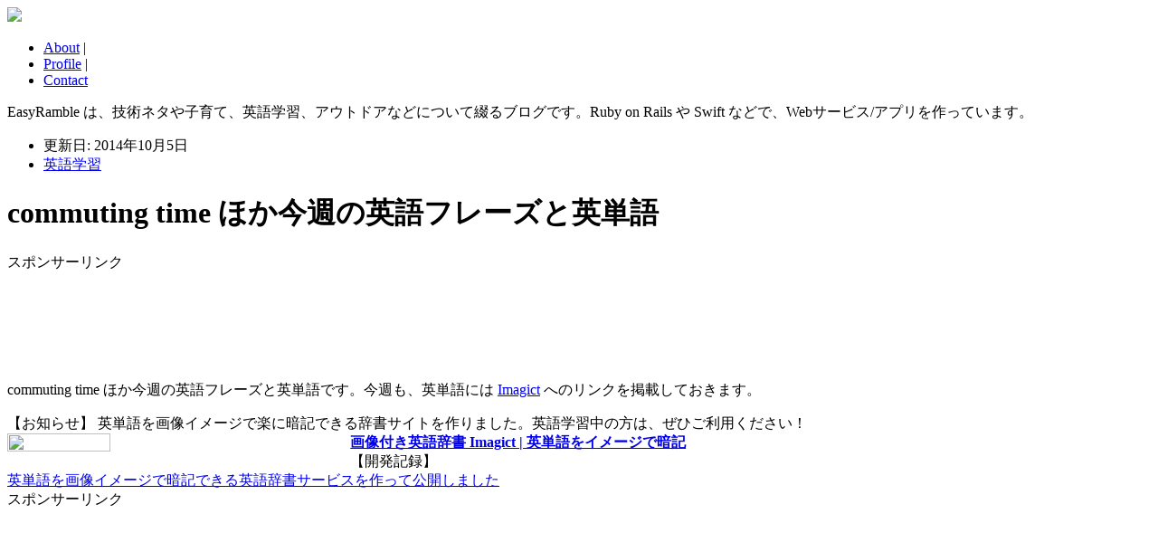

--- FILE ---
content_type: text/html; charset=UTF-8
request_url: https://easyramble.com/commuting-time-english-words.html
body_size: 10848
content:
<!DOCTYPE html>
<html xmlns="https://www.w3.org/1999/xhtml" lang="ja" xml:lang="ja" dir="ltr">
<head>
<meta http-equiv="Content-Type" content="text/html; charset=UTF-8" />
<meta name="viewport" content="width=device-width, initial-scale=1.0">
<title>commuting time ほか今週の英語フレーズと英単語 | EasyRamble</title>
<meta name="description" content="commuting time ほか今週の英語フレーズと英単語です。今週も、英単語には Imagict へのリンクを掲載しておきます。edgewise / edgeways端に沿って・刃を先に向けて、端と端を接して、横に・斜めにget a w..." />
<meta name="keywords" content="commuting time,今週,英語,フレーズ,英単語" />

<link rel="alternate" type="application/rss+xml" title="EasyRamble RSS Feed" href="https://easyramble.com/feed" />

<!-- External files -->
<link rel="stylesheet" href="https://easyramble.com/wp-content/themes/easyramble/style.css" type="text/css" />

<!-- Favicon, Thumbnail image -->
<link rel="shortcut icon" href="https://easyramble.com/wp-content/themes/easyramble/images/favicon.ico">
<link rel="apple-touch-icon" href="https://easyramble.com/wp-content/themes/easyramble/images/favicon_big.png">

<!-- OGP -->
<meta property="og:title" content="commuting time ほか今週の英語フレーズと英単語" />
<meta property="og:type" content="article" />
<meta property="og:url" content="https://easyramble.com/commuting-time-english-words.html" />
<meta property="og:image" content="https://easyramble.com/wp-content/uploads/2016/03/easyramble_ogp.jpg" />
<meta property="og:description" content="commuting time ほか今週の英語フレーズと英単語です。今週も、英単語には Imagict へのリンクを掲載しておきます。edgewise / edgeways端に沿って・刃を先に向けて、端と端を接して、横に・斜めにget a w..." />
<meta property="og:site_name" content="EasyRamble" />
<meta property="fb:app_id" content="234279136921523" />
<meta name="twitter:site" content="@EasyRamble">
<meta name="twitter:card" content="summary">

<!-- HTML5 shim and Respond.js for IE8 support of HTML5 elements and media queries -->
<!-- WARNING: Respond.js doesn't work if you view the page via file:// -->
<!--[if lt IE 9]>
  <script src="https://oss.maxcdn.com/html5shiv/3.7.2/html5shiv.min.js"></script>
  <script src="https://oss.maxcdn.com/respond/1.4.2/respond.min.js"></script>
<![endif]-->

<!-- Google Analytics -->
<script type="text/javascript">

  var _gaq = _gaq || [];
  _gaq.push(['_setAccount', 'UA-959319-2']);
  _gaq.push(['_trackPageview']);

  (function() {
    var ga = document.createElement('script'); ga.type = 'text/javascript'; ga.async = true;
    ga.src = ('https:' == document.location.protocol ? 'https://ssl' : 'http://www') + '.google-analytics.com/ga.js';
    var s = document.getElementsByTagName('script')[0]; s.parentNode.insertBefore(ga, s);
  })();

</script>
<link rel="alternate" type="application/rss+xml" title="EasyRamble &raquo; commuting time ほか今週の英語フレーズと英単語 のコメントのフィード" href="https://easyramble.com/commuting-time-english-words.html/feed" />
		<script type="text/javascript">
			window._wpemojiSettings = {"baseUrl":"https:\/\/s.w.org\/images\/core\/emoji\/72x72\/","ext":".png","source":{"concatemoji":"https:\/\/easyramble.com\/wp-includes\/js\/wp-emoji-release.min.js?ver=4.3.34"}};
			!function(e,n,t){var a;function o(e){var t=n.createElement("canvas"),a=t.getContext&&t.getContext("2d");return!(!a||!a.fillText)&&(a.textBaseline="top",a.font="600 32px Arial","flag"===e?(a.fillText(String.fromCharCode(55356,56812,55356,56807),0,0),3e3<t.toDataURL().length):(a.fillText(String.fromCharCode(55357,56835),0,0),0!==a.getImageData(16,16,1,1).data[0]))}function i(e){var t=n.createElement("script");t.src=e,t.type="text/javascript",n.getElementsByTagName("head")[0].appendChild(t)}t.supports={simple:o("simple"),flag:o("flag")},t.DOMReady=!1,t.readyCallback=function(){t.DOMReady=!0},t.supports.simple&&t.supports.flag||(a=function(){t.readyCallback()},n.addEventListener?(n.addEventListener("DOMContentLoaded",a,!1),e.addEventListener("load",a,!1)):(e.attachEvent("onload",a),n.attachEvent("onreadystatechange",function(){"complete"===n.readyState&&t.readyCallback()})),(a=t.source||{}).concatemoji?i(a.concatemoji):a.wpemoji&&a.twemoji&&(i(a.twemoji),i(a.wpemoji)))}(window,document,window._wpemojiSettings);
		</script>
		<style type="text/css">
img.wp-smiley,
img.emoji {
	display: inline !important;
	border: none !important;
	box-shadow: none !important;
	height: 1em !important;
	width: 1em !important;
	margin: 0 .07em !important;
	vertical-align: -0.1em !important;
	background: none !important;
	padding: 0 !important;
}
</style>
<link rel='stylesheet' id='crayon-css'  href='https://easyramble.com/wp-content/plugins/crayon-syntax-highlighter/css/min/crayon.min.css?ver=2.7.1' type='text/css' media='all' />
<link rel='stylesheet' id='contact-form-7-css'  href='https://easyramble.com/wp-content/plugins/contact-form-7/includes/css/styles.css?ver=4.3' type='text/css' media='all' />
<link rel='stylesheet' id='amazonjs-css'  href='https://easyramble.com/wp-content/plugins/amazonjs/css/amazonjs.css?ver=0.7.3' type='text/css' media='all' />
<script type='text/javascript' src='https://easyramble.com/wp-includes/js/jquery/jquery.js?ver=1.11.3'></script>
<script type='text/javascript' src='https://easyramble.com/wp-includes/js/jquery/jquery-migrate.min.js?ver=1.2.1'></script>
<script type='text/javascript'>
/* <![CDATA[ */
var CrayonSyntaxSettings = {"version":"2.7.1","is_admin":"0","ajaxurl":"https:\/\/easyramble.com\/wp-admin\/admin-ajax.php","prefix":"crayon-","setting":"crayon-setting","selected":"crayon-setting-selected","changed":"crayon-setting-changed","special":"crayon-setting-special","orig_value":"data-orig-value","debug":""};
var CrayonSyntaxStrings = {"copy":"\u8cbc\u308a\u4ed8\u3051\u306b\u30b3\u30d4\u30fc\u3001%s\u306b%s\u3092\u62bc\u3057\u3066\u3001","minimize":"Click To Expand Code"};
/* ]]> */
</script>
<script type='text/javascript' src='https://easyramble.com/wp-content/plugins/crayon-syntax-highlighter/js/min/crayon.min.js?ver=2.7.1'></script>
<link rel="EditURI" type="application/rsd+xml" title="RSD" href="https://easyramble.com/xmlrpc.php?rsd" />
<link rel="wlwmanifest" type="application/wlwmanifest+xml" href="https://easyramble.com/wp-includes/wlwmanifest.xml" /> 
<link rel='prev' title='ドコモの月々サポート終了月と2年縛り後の契約更新月にはずれがある' href='https://easyramble.com/docomo-discount-term-gap.html' />
<link rel='next' title='Facebookのいいねプラグインでロケール（言語）を指定する' href='https://easyramble.com/facebook-plugin-set-locale.html' />
<meta name="generator" content="WordPress 4.3.34" />
<link rel='canonical' href='https://easyramble.com/commuting-time-english-words.html' />
<link rel='shortlink' href='https://easyramble.com/?p=4586' />
<link rel="alternate" media="handheld" type="text/html" href="https://easyramble.com/commuting-time-english-words.html" />
</head>
<body>

<!-- wrapper -->
<div id="wrapper">

<!-- header -->
<div id="header">
<a href="https://easyramble.com"><img src="https://easyramble.com/wp-content/themes/easyramble/images/logo.png" border="0" /></a>
<ul class="navi">
<li><a href="https://easyramble.com/about.html" title="このサイトについて">About</a>&nbsp;|&nbsp;</li>
<li><a href="https://easyramble.com/profile.html" title="プロフィール">Profile</a>&nbsp;|&nbsp;</li>
<li><a href="https://easyramble.com/contact" title="お問い合わせ">Contact</a></li>
</ul>

<div class="blog-info">
    EasyRamble は、技術ネタや子育て、英語学習、アウトドアなどについて綴るブログです。Ruby on Rails や Swift などで、Webサービス/アプリを作っています。
</div>
</div>
<!-- /header -->


<!-- content -->
<div id="content">

  
<ul class="bread">
<li class="date">更新日: 2014年10月5日</li>
<li class="cat"><a href="https://easyramble.com/category/english" rel="category tag">英語学習</a></li>
</ul>

<h1>commuting time ほか今週の英語フレーズと英単語</h1>

<div class="mobile-display">

  <div class="ad_middle">
  <div class="ad_label">スポンサーリンク</div>

    <script async src="//pagead2.googlesyndication.com/pagead/js/adsbygoogle.js"></script>
    <!-- EasyRamble ad mobile -->
    <ins class="adsbygoogle"
         style="display:inline-block;width:320px;height:100px"
         data-ad-client="ca-pub-1703890369958663"
         data-ad-slot="3888919951"></ins>
    <script>
    (adsbygoogle = window.adsbygoogle || []).push({});
    </script>

  </div>

</div>

<p>commuting time ほか今週の英語フレーズと英単語です。今週も、英単語には <a href="http://imagict.com/" target="_blank">Imagict</a> へのリンクを掲載しておきます。</p>
<p>
<div class="mobile-display">
<div class="notification-navi">
【お知らせ】 英単語を画像イメージで楽に暗記できる辞書サイトを作りました。英語学習中の方は、ぜひご利用ください！

<div>
<a href="http://imagict.com/" target="_blank"><img src="https://easyramble.com/wp-content/themes/easyramble/images/imagict_sidebar.png" border="0" width="30%" height="30%" align="left" /><b>画像付き英語辞書 Imagict | 英単語をイメージで暗記</b></a>
<br />
【開発記録】<br />
<a href="https://easyramble.com/development-records-of-imagict.html">英単語を画像イメージで暗記できる英語辞書サービスを作って公開しました</a>
</div>
<div class="clear-both"></div>
</div>
</div>


<div class="ad_middle">
<div class="ad_label">スポンサーリンク</div>

<script async src="//pagead2.googlesyndication.com/pagead/js/adsbygoogle.js"></script>
<!-- EasyRamble middle -->
<ins class="adsbygoogle"
     style="display:inline-block;width:336px;height:280px"
     data-ad-client="ca-pub-1703890369958663"
     data-ad-slot="3259884758"></ins>
<script>
(adsbygoogle = window.adsbygoogle || []).push({});
</script>

</div>
</p>
<p><b><a href="http://imagict.com/ja/words/edgewise" target="_blank">edgewise</a> / <a href="http://imagict.com/ja/words/edgeways" target="_blank">edgeways</a></b><br />
端に沿って・刃を先に向けて、端と端を接して、横に・斜めに</p>
<p><b>get a word in edgewise</b><br />
（他人の話に）割り込む・横から口を出す</p>
<p><b>commuting time</b><br />
通勤時間・通学時間</p>
<p><b><a href="http://imagict.com/ja/words/slaphappy" target="_blank">slaphappy</a></b><br />
不注意な・ちゃらんぽらん、上機嫌な、ふらふらの</p>
<p><b>local waste removal</b><br />
自治体のごみの撤去</p>
<p><b><a href="http://imagict.com/ja/words/offal" target="_blank">offal</a></b><br />
くず肉・臓物・あら、がらくた</p>
<p><b><a href="http://imagict.com/ja/words/salve" target="_blank">salve</a></b><br />
治療・塗り薬・軟膏、和らげる・助ける</p>
<p><b><a href="http://imagict.com/ja/words/witting" target="_blank">witting</a></b><br />
故意の・意識的な・気付いている</p>
<p><b><a href="http://imagict.com/ja/words/mirth" target="_blank">mirth</a></b><br />
愉快・陽気な騒ぎ</p>
<p><b><a href="http://imagict.com/ja/words/parochial" target="_blank">parochial</a></b><br />
教会区の、視野の狭い・狭量な</p>
<p><b><a href="http://imagict.com/ja/words/insular" target="_blank">insular</a></b><br />
閉鎖的な、島の</p>
<p><b>be in eruption</b><br />
噴火している・噴火中である</p>
<p><b>active volcano</b><br />
活火山</p>
<p><b>dormant volcano</b><br />
休火山</p>
<p><b><a href="http://imagict.com/ja/words/convection" target="_blank">convectiont</a></b><br />
対流、伝達・運搬</p>
<p><b><a href="http://imagict.com/ja/words/acerb" target="_blank">acerb</a></b><br />
痛烈な・辛辣な、すっぱい・苦い</p>
<p><b><a href="http://imagict.com/ja/words/caustic" target="_blank">caustic</a></b><br />
腐食性の・苛性の、痛烈な・辛辣な、腐食剤</p>
<p><b><a href="http://imagict.com/ja/words/vitriolic" target="_blank">vitriolic</a></b><br />
辛辣な・痛烈な</p>
<p><b><a href="http://imagict.com/ja/words/nincompoop" target="_blank">nincompoopt</a></b><br />
ばか者・まぬけ</p>
<p><b><a href="http://imagict.com/ja/words/graciously" target="_blank">graciouslyt</a></b><br />
丁寧に・上品に・優雅に</p>
<p><b><a href="http://imagict.com/ja/words/belladonna" target="_blank">belladonnat</a></b><br />
ベラドンナ（ナス科の医薬で使用される有毒薬用植物）</p>
<p><b><a href="http://imagict.com/ja/words/deathlike" target="_blank">deathlike</a></b><br />
死のような・死人のような</p>
<p>以上です。御嶽山噴火のニュースで、火山や噴火に関する単語をいくつか知りました。慎んでお悔やみ申し上げます。</p>

<!-- ad_below -->
<div class="ad_below">
<div class="ad_label">スポンサーリンク</div>

<script async src="//pagead2.googlesyndication.com/pagead/js/adsbygoogle.js"></script>
<!-- EasyRamble below -->
<ins class="adsbygoogle"
     style="display:inline-block;width:336px;height:280px"
     data-ad-client="ca-pub-1703890369958663"
     data-ad-slot="2003477557"></ins>
<script>
(adsbygoogle = window.adsbygoogle || []).push({});
</script>

</div>

<div class="ad_amzjs">
英語学習関連の書籍は30冊以上読みましたが、私がもっともおすすめするのが以下の3冊で、英文法と発音を学習の初期に身につけておくと効率が良いです。後は英単語・フレーズを増やすのとリスニングで聞き取る力を鍛えるのみ。これが英語学習の王道です。
      <div data-role="amazonjs" data-asin="4327451371" data-locale="JP" data-tmpl="" data-img-size="" class="asin_4327451371_JP_ amazonjs_item"><div class="amazonjs_indicator"><span class="amazonjs_indicator_img"></span><a class="amazonjs_indicator_title" href="#" rel="nofollow">基本からわかる英語リーディング教本</a><span class="amazonjs_indicator_footer"></span></div></div>
      <div data-role="amazonjs" data-asin="4004300185" data-locale="JP" data-tmpl="" data-img-size="" class="asin_4004300185_JP_ amazonjs_item"><div class="amazonjs_indicator"><span class="amazonjs_indicator_img"></span><a class="amazonjs_indicator_title" href="#" rel="nofollow">日本人の英語 (岩波新書)</a><span class="amazonjs_indicator_footer"></span></div></div>
      <div data-role="amazonjs" data-asin="4048688634" data-locale="JP" data-tmpl="" data-img-size="" class="asin_4048688634_JP_ amazonjs_item"><div class="amazonjs_indicator"><span class="amazonjs_indicator_img"></span><a class="amazonjs_indicator_title" href="#" rel="nofollow">英語耳改訂・新CD版 発音ができるとリスニングができる</a><span class="amazonjs_indicator_footer"></span></div></div>
    </div>
<!-- /ad_below -->

<!-- pagination -->
<div class="pagination">
<div class="p_next">
>> 次の記事 : <a href="https://easyramble.com/come-down-with.html" rel="next">come down with 〜 ほか今週の英語フレーズと英単語</a></div>
<div class="p_prev">
<< 前の記事 : <a href="https://easyramble.com/how-to-memorize-abstract-words.html" rel="prev">抽象的な意味を持つ英単語（抽象語）の暗記方法</a></div>
</div>
<!-- /pagination -->


<div class="below_line">&nbsp;</div>

<!-- share buttons below -->
<div class="below">
<div class="share_buttons_below">

<!-- Hatebu -->
<a rel="nofollow" title="はてなブックマークに保存" href="https://b.hatena.ne.jp/entry/https://easyramble.com/commuting-time-english-words.html" class="hatena-bookmark-button" data-hatena-bookmark-layout="simple" title="commuting time ほか今週の英語フレーズと英単語"><img src="https://easyramble.com/wp-content/themes/easyramble/images/share-hatebu.png" border="0" /></a><script type="text/javascript" src="https://b.st-hatena.com/js/bookmark_button.js" charset="utf-8" async="async"></script>

<!-- Twitter -->
<a rel="nofollow" title="Twitterに投稿" href="https://twitter.com/intent/tweet?url=https://easyramble.com/commuting-time-english-words.html&text=commuting time ほか今週の英語フレーズと英単語&via=EasyRamble&tw_p=tweetbutton" target="_blank"><img src="https://easyramble.com/wp-content/themes/easyramble/images/share-twitter.png" border="0" /></a>

<!-- Facebook -->
<a rel="nofollow" title="Facebookに投稿" href="https://www.facebook.com/sharer.php?src=bm&u=https://easyramble.com/commuting-time-english-words.html&t=commuting time ほか今週の英語フレーズと英単語" target="_blank"><img src="https://easyramble.com/wp-content/themes/easyramble/images/share-facebook.png" border="0" /></a>

<!-- Google Plus -->
<a rel="nofollow" title="Google+に投稿" href="https://plus.google.com/share?url=https://easyramble.com/commuting-time-english-words.html" target="_blank"><img src="https://easyramble.com/wp-content/themes/easyramble/images/share-google.png" border="0" /></a>

<!-- Pocket -->
<a rel="nofollow" title="Pocketに保存" href="https://getpocket.com/edit?url=https://easyramble.com/commuting-time-english-words.html&title=commuting time ほか今週の英語フレーズと英単語" target="_blank"><img src="https://easyramble.com/wp-content/themes/easyramble/images/share-pocket.png" border="0" /></a>

<!-- LINE -->
<a rel="nofollow" title="LINEへ送る" href="https://line.me/R/msg/text/?commuting time ほか今週の英語フレーズと英単語 https://easyramble.com/commuting-time-english-words.html" target="_blank"><span class="snstext"><img src="https://easyramble.com/wp-content/themes/easyramble/images/share-line.png" border="0" /></span></a>

<!-- Feedly -->
<a rel="nofollow" title="Feedlyに登録" href='https://cloud.feedly.com/#subscription%2Ffeed%2Fhttp%3A%2F%2Feasyramble.com%2Ffeed' target='blank'><img id='feedlyFollow' src='https://s3.feedly.com/img/follows/feedly-follow-rectangle-volume-big_2x.png' alt='follow us in feedly' width='74' height='32' border="0"></a>

<!-- RSS Feed -->
<a rel="nofollow" title="RSSを登録" href="https://easyramble.com/feed" target="_blank"><img src="https://easyramble.com/wp-content/themes/easyramble/images/rss_off.png" width="32" height="32" border="0" /></a>

<!-- Twitter account -->
<a title="Twitterをフォロー" href="https://twitter.com/EasyRamble" target="_blank"><img src="https://easyramble.com/wp-content/themes/easyramble/images/twitter_off.png" width="32" height="32" border="0" /></a>

<!-- Facebook page -->
<a title="Facebookページをいいね" href="https://www.facebook.com/EasyRamble" target="_blank"><img src="https://easyramble.com/wp-content/themes/easyramble/images/facebook_off.png" width="32" height="32" border="0" /></a>

</div>
</div>
<!-- /share buttons below -->
<!-- ad-related 関連コンテンツ -->
<div class="ad_related">
<div class="ad_label">スポンサーリンク</div>

    <script async src="//pagead2.googlesyndication.com/pagead/js/adsbygoogle.js"></script>
    <ins class="adsbygoogle"
         style="display:block"
         data-ad-format="autorelaxed"
         data-ad-client="ca-pub-1703890369958663"
         data-ad-slot="1956358359"></ins>
    <script>
         (adsbygoogle = window.adsbygoogle || []).push({});
    </script>

</div>
<!-- relative articles -->
<ul class="relative_article">
<li class="relative_heading"><a href="https://easyramble.com/category/english" rel="category tag">英語学習</a> の関連記事</li>
<li class="relative_link"><a href="https://easyramble.com/peeve-this-week-words.html">peeve ほか今週の英語フレーズと英単語</a></li>
<li class="relative_link"><a href="https://easyramble.com/be-deficient-in.html">be deficient in A ほか今週の英語フレーズと英単語</a></li>
<li class="relative_link"><a href="https://easyramble.com/federal-aviation-agency.html">Federal Aviation Agency ほか今週の英語フレーズと英単語</a></li>
<li class="relative_link"><a href="https://easyramble.com/catch-up-with.html">catch up with A ほか今週の英語フレーズと英単語</a></li>
<li class="relative_link"><a href="https://easyramble.com/be-poised-for.html">be poised for A ほか今週の英語フレーズと英単語</a></li>
<li class="relative_link"><a href="https://easyramble.com/come-down-with-a-colod.html">come down with a cold ほか今週の英語フレーズと英単語</a></li>
<li class="relative_link"><a href="https://easyramble.com/take-up-the-slack.html">take up the slack ほか今週の英語フレーズと英単語</a></li>
<li class="relative_link"><a href="https://easyramble.com/stand-by-a.html">stand by A ほか今週の英語フレーズと英単語</a></li>
<li class="relative_link"><a href="https://easyramble.com/apartments-to-let.html">Apartments to let ほか今週の英語フレーズと英単語</a></li>
<li class="relative_link"><a href="https://easyramble.com/come-down-with.html">come down with 〜 ほか今週の英語フレーズと英単語</a></li>
</ul>





<div class="ad_sidebar">
<div class="ad_label">スポンサーリンク</div>

<script async src="//pagead2.googlesyndication.com/pagead/js/adsbygoogle.js"></script>
<!-- EasyRamble bottom -->
<ins class="adsbygoogle"
     style="display:inline-block;width:336px;height:280px"
     data-ad-client="ca-pub-1703890369958663"
     data-ad-slot="9817607553"></ins>
<script>
(adsbygoogle = window.adsbygoogle || []).push({});
</script>

</div>

 

<!-- comment & trackback list -->
<!-- //comment & trackback list -->


<!-- comment post -->
<div class="below">
						<div id="respond" class="comment-respond">
				<h3 id="reply-title" class="comment-reply-title">Leave Your Message! <small><a rel="nofollow" id="cancel-comment-reply-link" href="/commuting-time-english-words.html#respond" style="display:none;">コメントをキャンセル</a></small></h3>
									<form action="https://easyramble.com/wp-comments-post.php" method="post" id="commentform" class="comment-form">
																										<span class="comment-form-author"><label for="author">名前</label><br /><input id="author" name="author" type="text" value="" size="40" /></span><br />
<span class="comment-form-email"><label for="email">メールアドレス（必須でない：公開されません）</label><br /><input id="email" name="email" type="text" value="" size="40" /></span><br />
<span class="comment-form-url"><label for="url">サイト</label><br /><input id="url" name="url" type="text" value="" size="40" /></span><br />
												<span class="comment-form-comment"><label for="comment">コメント</label><br /><textarea id="comment" name="comment" cols="40" rows="10" aria-required="true"></textarea></span><br />						
						<p class="form-submit"><input name="submit" type="submit" id="submit" class="submit" value="コメントを送信" /> <input type='hidden' name='comment_post_ID' value='4586' id='comment_post_ID' />
<input type='hidden' name='comment_parent' id='comment_parent' value='0' />
</p><p style="display: none;"><input type="hidden" id="akismet_comment_nonce" name="akismet_comment_nonce" value="7a82b69fe3" /></p><p style="display: none;"><input type="hidden" id="ak_js" name="ak_js" value="34"/></p>					</form>
							</div><!-- #respond -->
			</div>
<!-- /comment post -->


  
</div>
<!-- /content -->

<!-- sidebar -->
<div id="sidebar">

<div class="desktop-display">
<div class="notification-navi">
【お知らせ】 英単語を画像イメージで楽に暗記できる辞書サイトを作りました。英語学習中の方は、ぜひご利用ください！

<div>
<a href="http://imagict.com/" target="_blank"><img src="https://easyramble.com/wp-content/themes/easyramble/images/imagict_sidebar.png" border="0" width="30%" height="30%" align="left" /><b>画像付き英語辞書 Imagict | 英単語をイメージで暗記</b></a>
<br />
【開発記録】<br />
<a href="https://easyramble.com/development-records-of-imagict.html">英単語を画像イメージで暗記できる英語辞書サービスを作って公開しました</a>
</div>
<div class="clear-both"></div>

</div>
</div>

<div>
  <a href="https://github.com/takafumir" target="_blank">GitHub: takafumir</a><br />
  <a href="https://twitter.com/taka222" target="_blank">Twitter: @taka222</a><br />
  <a href="https://www.facebook.com/taka222" target="_blank">Facebook</a><br />
</div>

<ul class="sidetitle line_small"><li class="myprofile">プロフィール</li></ul>
<div class="profile-photo">
Ruby on Rails で Web サービスを作っています。Twitter で英語学習中の親バカ。
</div>
<p>
- Ruby / Ruby on Rails<br />
- PHP / CakePHP<br />
- WordPress カスタマイズ / テーマ作成<br />
- Swift / iOS アプリ / Chrome 拡張<br />
など開発業務の受託案件もお引き受けしています。<a href="https://easyramble.com/contact">お仕事のご依頼、ご相談はお問い合わせページからお願いいたします</a>。お気軽にどうぞ！
</p>


<br />

<ul class="sidetitle"><li class="search">ブログ検索</li></ul>
<form method="get" action="https://easyramble.com" >
  <input type="text" value="" name="s" id="s" />
  <input type="submit" id="searchsubmit" value="検索" />
</form>


<ul class="sidetitle line_small"><li class="recent">新着記事</li></ul>
<ul class="sidenavi">
<li class="article-headers"><a href="https://easyramble.com/mastodon-blog-logdon.html">Mastodon(マストドン)をブログ風に保存するサービスを作った</a></li>
<li class="article-headers"><a href="https://easyramble.com/rails-mysql-partitioning-migration.html">RailsでMySQLパーティショニングのマイグレーション</a></li>
<li class="article-headers"><a href="https://easyramble.com/vim-grep-string-under-cursor.html">Vimでカーソル下の文字列をgrep(vimgrep)する.vimrc設定</a></li>
<li class="article-headers"><a href="https://easyramble.com/activerecord-group-by-with-timezone.html">Rails ActiveRecordでdatetime型カラムのGROUP BY集計にタイムゾーンを考慮する</a></li>
<li class="article-headers"><a href="https://easyramble.com/kids-gps-safty-smartphone.html">子供の場所をGPS位置情報で確認！月額無料0円〜500円で見守りスマホを作ろう</a></li>
<li class="article-headers"><a href="https://easyramble.com/markdown-preview-plus.html">マークダウンのHTML表示確認にChrome拡張Markdown Preview Plusが便利</a></li>
<li class="article-headers"><a href="https://easyramble.com/7426.html">React.js用にESLintをインストールして設定、JavaScriptコードを楽に検証しよう</a></li>
<li class="article-headers"><a href="https://easyramble.com/ocn-mobile-one-add-sim-card.html">OCNモバイルONEでSIMカードを追加して家族で容量シェア！格安月額432円〜</a></li>
<li class="article-headers"><a href="https://easyramble.com/create-rails-plugin-gem.html">RailsプラグインGemの作成方法、RSpecテストまで含めたrails pluginの作り方</a></li>
<li class="article-headers"><a href="https://easyramble.com/job-for-nginx-service-failed-error.html">Job for nginx.service failedのNginxエラー</a></li>
</ul>


<ul class="sidetitle"><li class="share">Facebook</li></ul>
<iframe src="//www.facebook.com/plugins/likebox.php?href=https%3A%2F%2Fwww.facebook.com%2FEasyRamble&amp;width=285&amp;height=290&amp;show_faces=true&amp;colorscheme=light&amp;stream=false&amp;border_color&amp;header=true" scrolling="no" frameborder="0" style="border:none; overflow:hidden; width:285px; height:220px;" allowTransparency="true"></iframe>


<ul class="sidetitle line_small"><li class="category">カテゴリー</li></ul>
<ul class="sidenavi">
	<li class="cat-item cat-item-15"><a href="https://easyramble.com/category/diary" >日記</a> (47)
</li>
	<li class="cat-item cat-item-31"><a href="https://easyramble.com/category/development" >開発記録</a> (19)
</li>
	<li class="cat-item cat-item-10"><a href="https://easyramble.com/category/english" >英語学習</a> (41)
</li>
	<li class="cat-item cat-item-24"><a href="https://easyramble.com/category/healthy" >健康管理</a> (11)
</li>
	<li class="cat-item cat-item-11"><a href="https://easyramble.com/category/fathering" >子育て</a> (13)
</li>
	<li class="cat-item cat-item-17"><a href="https://easyramble.com/category/wordpress" >WordPress</a> (33)
</li>
	<li class="cat-item cat-item-29"><a href="https://easyramble.com/category/homebrew" >Homebrew</a> (4)
</li>
	<li class="cat-item cat-item-26"><a href="https://easyramble.com/category/vim" >Vim</a> (18)
</li>
	<li class="cat-item cat-item-25"><a href="https://easyramble.com/category/git" >Git</a> (14)
</li>
	<li class="cat-item cat-item-36"><a href="https://easyramble.com/category/ruby" >Ruby</a> (58)
</li>
	<li class="cat-item cat-item-12"><a href="https://easyramble.com/category/ruby-rails" >Rails</a> (124)
</li>
	<li class="cat-item cat-item-38"><a href="https://easyramble.com/category/devise" >Devise</a> (26)
</li>
	<li class="cat-item cat-item-37"><a href="https://easyramble.com/category/rspec" >RSpec</a> (38)
</li>
	<li class="cat-item cat-item-35"><a href="https://easyramble.com/category/elasticsearch" >Elasticsearch</a> (8)
</li>
	<li class="cat-item cat-item-42"><a href="https://easyramble.com/category/docker" >Docker</a> (4)
</li>
	<li class="cat-item cat-item-40"><a href="https://easyramble.com/category/chrome-extension" >Chrome Extension</a> (8)
</li>
	<li class="cat-item cat-item-23"><a href="https://easyramble.com/category/centos-linux" >CentOS &amp; Linux</a> (70)
</li>
	<li class="cat-item cat-item-34"><a href="https://easyramble.com/category/vagrant-chef" >Vagrant &amp; Chef</a> (37)
</li>
	<li class="cat-item cat-item-39"><a href="https://easyramble.com/category/jenkins-ci" >Jenkins &amp; CI</a> (4)
</li>
	<li class="cat-item cat-item-30"><a href="https://easyramble.com/category/mysql-db" >MySQL &amp; DB</a> (16)
</li>
	<li class="cat-item cat-item-20"><a href="https://easyramble.com/category/html-css" >HTML &amp; CSS</a> (12)
</li>
	<li class="cat-item cat-item-21"><a href="https://easyramble.com/category/jquery-javascript" >jQuery &amp; JavaScript</a> (23)
</li>
	<li class="cat-item cat-item-13"><a href="https://easyramble.com/category/php-cakephp" >PHP &amp; CakePHP</a> (45)
</li>
	<li class="cat-item cat-item-22"><a href="https://easyramble.com/category/swift-objectivec" >Swift &amp; iOS</a> (50)
</li>
	<li class="cat-item cat-item-9"><a href="https://easyramble.com/category/mac-pc" >Mac &amp; PC</a> (47)
</li>
	<li class="cat-item cat-item-8"><a href="https://easyramble.com/category/iphone-android" >iPhone &amp; Android</a> (19)
</li>
	<li class="cat-item cat-item-19"><a href="https://easyramble.com/category/web-it" >Web &amp; IT</a> (25)
</li>
</ul>








</div>
<!-- /sidebar -->


<!-- footer -->
<div id="footer">
Copyright(c) EasyRamble All Rights Reserved.
</div>
<!-- /footer -->

</div>
<!-- /wrapper -->

<script type='text/javascript' src='https://easyramble.com/wp-content/plugins/akismet/_inc/form.js?ver=3.1.5'></script>
<script type='text/javascript' src='https://easyramble.com/wp-content/plugins/contact-form-7/includes/js/jquery.form.min.js?ver=3.51.0-2014.06.20'></script>
<script type='text/javascript'>
/* <![CDATA[ */
var _wpcf7 = {"loaderUrl":"https:\/\/easyramble.com\/wp-content\/plugins\/contact-form-7\/images\/ajax-loader.gif","sending":"\u9001\u4fe1\u4e2d ..."};
/* ]]> */
</script>
<script type='text/javascript' src='https://easyramble.com/wp-content/plugins/contact-form-7/includes/js/scripts.js?ver=4.3'></script>
<script type='text/javascript' src='https://easyramble.com/wp-content/plugins/amazonjs/components/js/jquery-tmpl/jquery.tmpl.min.js?ver=1.0.0pre'></script>
<script type='text/javascript'>
/* <![CDATA[ */
var amazonjsVars = {"thickboxUrl":"https:\/\/easyramble.com\/wp-includes\/js\/thickbox\/","regionTempalte":{"LinkJP":"<iframe src=\"http:\/\/rcm-jp.amazon.co.jp\/e\/cm?t=esrb-22&o=9&p=8&l=as1&asins=${asins}&fc1=${fc1}&IS2=${IS2}&lt1=${lt1}&m=amazon&lc1=${lc1}&bc1=${bc1}&bg1=${bg1}&f=ifr\" style=\"width:120px;height:240px;\" scrolling=\"no\" marginwidth=\"0\" marginheight=\"0\" frameborder=\"0\"><\/iframe>"},"resource":{"BookAuthor":"\u8457\u8005","BookPublicationDate":"\u51fa\u7248\u65e5","BookPublisher":"\u51fa\u7248\u793e","NumberOfPagesValue":"${NumberOfPages}\u30da\u30fc\u30b8","ListPrice":"\u53c2\u8003\u4fa1\u683c","Price":"\u4fa1\u683c","PriceUsage":"\u4fa1\u683c\u304a\u3088\u3073\u767a\u9001\u53ef\u80fd\u6642\u671f\u306f\u8868\u793a\u3055\u308c\u305f\u65e5\u4ed8\/\u6642\u523b\u306e\u6642\u70b9\u306e\u3082\u306e\u3067\u3042\u308a\u3001\u5909\u66f4\u3055\u308c\u308b\u5834\u5408\u304c\u3042\u308a\u307e\u3059\u3002\u5546\u54c1\u306e\u8ca9\u58f2\u306b\u304a\u3044\u3066\u306f\u3001\u8cfc\u5165\u306e\u6642\u70b9\u3067 [Amazon.co.jp \u307e\u305f\u306f Javari.jp] \u306b\u8868\u793a\u3055\u308c\u3066\u3044\u308b\u4fa1\u683c\u304a\u3088\u3073\u767a\u9001\u53ef\u80fd\u6642\u671f\u306e\u60c5\u5831\u304c\u9069\u7528\u3055\u308c\u307e\u3059\u3002","PublicationDate":"\u767a\u58f2\u65e5","ReleaseDate":"\u30ea\u30ea\u30fc\u30b9\u65e5","SalesRank":"\u5546\u54c1\u30e9\u30f3\u30ad\u30f3\u30b0","SalesRankValue":"${SalesRank}\u4f4d","RunningTime":"\u6642\u9593","RunningTimeValue":"${RunningTime}\u5206","CustomerReviewTitle":"${Title} \u30ab\u30b9\u30bf\u30de\u30fc\u30ec\u30d3\u30e5\u30fc","SeeCustomerReviews":"\u30ab\u30b9\u30bf\u30de\u30fc\u30ec\u30d3\u30e5\u30fc\u3092\u898b\u308b","PriceUpdatedat":"(${UpdatedDate}\u6642\u70b9)"},"isCustomerReviewEnabled":"","isTrackEventEnabled":"","isFadeInEnabled":"","items":[false,false,false]};
/* ]]> */
</script>
<script type='text/javascript' src='https://easyramble.com/wp-content/plugins/amazonjs/js/amazonjs.js?ver=0.7.3'></script>
</body>
</html>




--- FILE ---
content_type: text/html; charset=utf-8
request_url: https://www.google.com/recaptcha/api2/aframe
body_size: 265
content:
<!DOCTYPE HTML><html><head><meta http-equiv="content-type" content="text/html; charset=UTF-8"></head><body><script nonce="nIOB5l3O5S58ne7oAnu9ww">/** Anti-fraud and anti-abuse applications only. See google.com/recaptcha */ try{var clients={'sodar':'https://pagead2.googlesyndication.com/pagead/sodar?'};window.addEventListener("message",function(a){try{if(a.source===window.parent){var b=JSON.parse(a.data);var c=clients[b['id']];if(c){var d=document.createElement('img');d.src=c+b['params']+'&rc='+(localStorage.getItem("rc::a")?sessionStorage.getItem("rc::b"):"");window.document.body.appendChild(d);sessionStorage.setItem("rc::e",parseInt(sessionStorage.getItem("rc::e")||0)+1);localStorage.setItem("rc::h",'1769058680995');}}}catch(b){}});window.parent.postMessage("_grecaptcha_ready", "*");}catch(b){}</script></body></html>